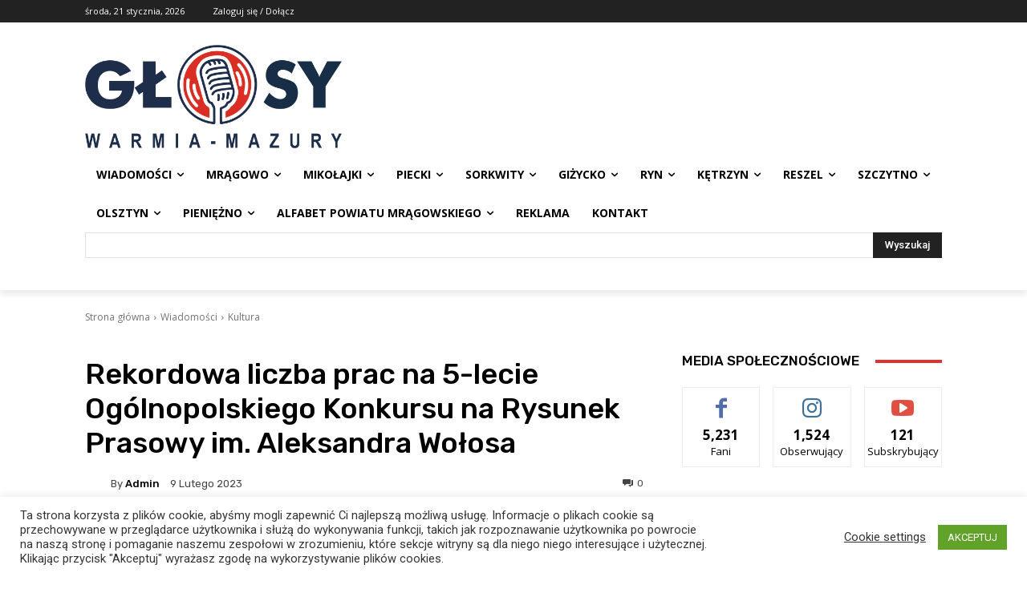

--- FILE ---
content_type: text/html; charset=utf-8
request_url: https://www.google.com/recaptcha/api2/aframe
body_size: 266
content:
<!DOCTYPE HTML><html><head><meta http-equiv="content-type" content="text/html; charset=UTF-8"></head><body><script nonce="NSyBmufanLBNwgRhiX05Zg">/** Anti-fraud and anti-abuse applications only. See google.com/recaptcha */ try{var clients={'sodar':'https://pagead2.googlesyndication.com/pagead/sodar?'};window.addEventListener("message",function(a){try{if(a.source===window.parent){var b=JSON.parse(a.data);var c=clients[b['id']];if(c){var d=document.createElement('img');d.src=c+b['params']+'&rc='+(localStorage.getItem("rc::a")?sessionStorage.getItem("rc::b"):"");window.document.body.appendChild(d);sessionStorage.setItem("rc::e",parseInt(sessionStorage.getItem("rc::e")||0)+1);localStorage.setItem("rc::h",'1768982552928');}}}catch(b){}});window.parent.postMessage("_grecaptcha_ready", "*");}catch(b){}</script></body></html>